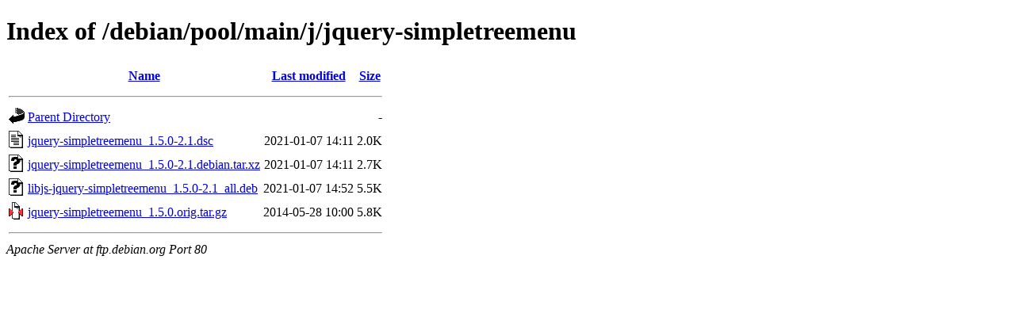

--- FILE ---
content_type: text/html;charset=UTF-8
request_url: https://deb.debian.org/debian/pool/main/j/jquery-simpletreemenu/?C=S;O=A
body_size: 353
content:
<!DOCTYPE HTML PUBLIC "-//W3C//DTD HTML 4.01//EN" "http://www.w3.org/TR/html4/strict.dtd">
<html>
 <head>
  <title>Index of /debian/pool/main/j/jquery-simpletreemenu</title>
 </head>
 <body>
<h1>Index of /debian/pool/main/j/jquery-simpletreemenu</h1>
  <table>
   <tr><th valign="top"><img src="/icons/blank.gif" alt="[ICO]"></th><th><a href="?C=N;O=A">Name</a></th><th><a href="?C=M;O=A">Last modified</a></th><th><a href="?C=S;O=D">Size</a></th></tr>
   <tr><th colspan="4"><hr></th></tr>
<tr><td valign="top"><img src="/icons/back.gif" alt="[PARENTDIR]"></td><td><a href="/debian/pool/main/j/">Parent Directory</a></td><td>&nbsp;</td><td align="right">  - </td></tr>
<tr><td valign="top"><img src="/icons/text.gif" alt="[TXT]"></td><td><a href="jquery-simpletreemenu_1.5.0-2.1.dsc">jquery-simpletreemenu_1.5.0-2.1.dsc</a></td><td align="right">2021-01-07 14:11  </td><td align="right">2.0K</td></tr>
<tr><td valign="top"><img src="/icons/unknown.gif" alt="[   ]"></td><td><a href="jquery-simpletreemenu_1.5.0-2.1.debian.tar.xz">jquery-simpletreemenu_1.5.0-2.1.debian.tar.xz</a></td><td align="right">2021-01-07 14:11  </td><td align="right">2.7K</td></tr>
<tr><td valign="top"><img src="/icons/unknown.gif" alt="[   ]"></td><td><a href="libjs-jquery-simpletreemenu_1.5.0-2.1_all.deb">libjs-jquery-simpletreemenu_1.5.0-2.1_all.deb</a></td><td align="right">2021-01-07 14:52  </td><td align="right">5.5K</td></tr>
<tr><td valign="top"><img src="/icons/compressed.gif" alt="[   ]"></td><td><a href="jquery-simpletreemenu_1.5.0.orig.tar.gz">jquery-simpletreemenu_1.5.0.orig.tar.gz</a></td><td align="right">2014-05-28 10:00  </td><td align="right">5.8K</td></tr>
   <tr><th colspan="4"><hr></th></tr>
</table>
<address>Apache Server at ftp.debian.org Port 80</address>
</body></html>
